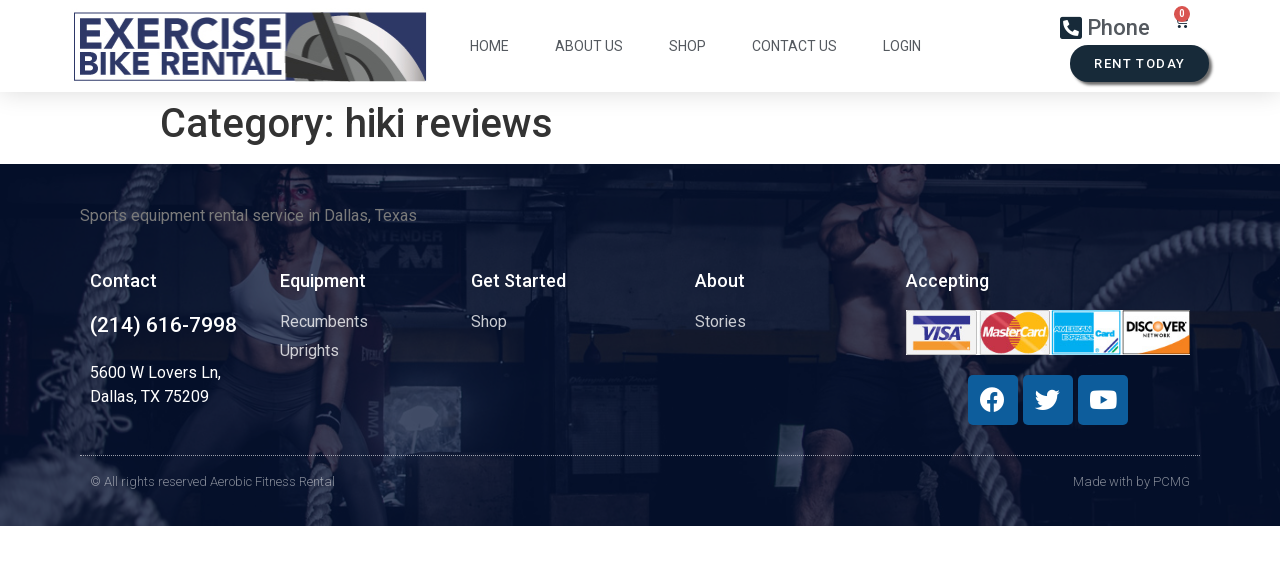

--- FILE ---
content_type: text/css
request_url: http://exercisebikerental.com/wp-content/plugins/boostify-header-footer-builder/assets/css/elementor/cart-icon.css?ver=1.2.8
body_size: 2285
content:
.boostify-cart-icon {
  display: inline-block;
  position: relative;
}

.boostify-cart-icon .boostify-icon--cart {
  font-size: 24px;
  color: #333;
  display: inline-block;
  position: relative;
}

.boostify-cart-icon .cart-link,
.boostify-cart-icon .icon--wrapper {
  position: relative;
  display: inline-flex;
  align-items: center;
  justify-content: center;
}

.boostify-cart-icon .boostify-count-product {
  position: absolute;
  top: 0.5em;
  background-color: #d9534f;
  font-size: 10px;
  display: flex;
  min-width: 1.6em;
  right: -0.7em;
  justify-content: center;
  align-items: center;
  font-weight: 700;
  color: #fff;
  border-radius: 50%;
}

.boostify-cart-icon.boostify-action-hover:hover .boostify-cart-detail {
  z-index: 9999;
  opacity: 1;
  visibility: visible;
  transform: translateY(0);
  height: auto;
}

.boostify-cart-icon.boostify-subtotal-yes .boostify-subtotal {
  display: inline-block;
}

.boostify-cart-icon .boostify-subtotal {
  display: none;
}

.boostify-action-hover .boostify-cart-detail {
  position: absolute;
  width: 250px;
  height: 0;
  overflow: hidden;
  background-color: #fff;
  box-shadow: 1px 5px 15px rgba(0, 0, 0, 0.2);
  transform: translateY(-30px);
  z-index: -1;
  opacity: 0;
  visibility: hidden;
  transition: all 0.1s, transform 0.5s linear;
}

.boostify-action-hover .boostify-cart-detail .cart-sidebar-head {
  display: none;
}

.boostify-action-hover.hover-position-left .boostify-cart-detail {
  left: 0;
}

.boostify-action-hover.hover-position-center .boostify-cart-detail {
  left: calc( ( 100% - 250px )/2);
}

.boostify-action-hover.hover-position-right .boostify-cart-detail {
  left: auto;
  right: 0;
}

.boostify-action-hover .woocommerce-cart-form__contents,
.boostify-action-hover .boostify-mini-cart {
  /* width */
  /* Handle */
  /* Handle on hover */
}

.boostify-action-hover .woocommerce-cart-form__contents::-webkit-scrollbar,
.boostify-action-hover .boostify-mini-cart::-webkit-scrollbar {
  width: 3px;
  height: 10px;
}

.boostify-action-hover .woocommerce-cart-form__contents::-webkit-scrollbar-thumb,
.boostify-action-hover .boostify-mini-cart::-webkit-scrollbar-thumb {
  background: #1f3d70;
  border-radius: 50px;
}

.boostify-action-hover .woocommerce-cart-form__contents::-webkit-scrollbar-thumb:hover,
.boostify-action-hover .boostify-mini-cart::-webkit-scrollbar-thumb:hover {
  background: #fc1550;
}

.boostify-action-hover .boostify-mini-cart {
  max-height: calc(100vh - 400px);
  overflow: hidden;
  overflow-y: auto;
}

.boostify-action-hover .boostify-mini-cart__total {
  text-align: center;
  padding: 15px;
  border-bottom: 1px solid #eaeaec;
  border-top: 1px solid #eaeaec;
}

.boostify-action-hover .boostify-mini-cart__total strong {
  font-weight: 500;
  text-transform: capitalize;
}

.boostify-action-hover .boostify-mini-cart__buttons {
  padding: 0 20px;
}

.boostify-action-hover .boostify-mini-cart__buttons .button {
  display: block;
  min-height: 40px;
  text-align: center;
  font-weight: 500;
  text-transform: uppercase;
  padding: 10px 15px;
  background-color: #222;
  color: #fff;
  position: relative;
}

.boostify-action-hover .boostify-mini-cart__buttons .checkout {
  margin-top: 10px;
}

.boostify-action-hover .boostify-mini-cart-empty-message {
  min-height: 100px;
}

.boostify-cart-detail ul.boostify-mini-cart li.boostify-mini-cart-item {
  position: relative;
  padding: 10px 15px;
}

.boostify-cart-detail ul.boostify-mini-cart li.boostify-mini-cart-item.remove:before {
  content: '';
  background-color: #000;
  opacity: 0.3;
  z-index: 10;
  display: block;
  position: absolute;
  top: 0;
  left: 0;
  bottom: 0;
  right: 0;
}

.boostify-cart-detail ul.boostify-mini-cart li.boostify-mini-cart-item.remove:after {
  content: url("../../images/load/preloader.gif");
  position: absolute;
  top: calc( ( 100% - 30px )/2);
  left: calc( ( 100% - 30px )/2);
  z-index: 99;
}

.boostify-cart-detail ul.boostify-mini-cart li.boostify-mini-cart-item .mini-cart-item-wrapper {
  width: 100%;
}

.boostify-cart-detail ul.boostify-mini-cart li.boostify-mini-cart-item:not(:last-child) {
  border-bottom: 1px solid #eaeaec;
}

.boostify-cart-detail ul.boostify-mini-cart li.boostify-mini-cart-item a {
  font-size: 14px;
  font-weight: 600;
  display: block;
  color: #222;
  text-align: left;
}

.boostify-cart-detail ul.boostify-mini-cart li.boostify-mini-cart-item .mini-cart-item-thumbnail {
  width: 90px;
  padding-right: 20px;
}

.boostify-cart-detail ul.boostify-mini-cart li.boostify-mini-cart-item .attachment-woocommerce_thumbnail {
  width: 70px;
}

.boostify-cart-detail ul.boostify-mini-cart li.boostify-mini-cart-item .quantity,
.boostify-cart-detail ul.boostify-mini-cart li.boostify-mini-cart-item .woocommerce-Price-amount {
  font-size: 13px;
}

.boostify-cart-detail ul.boostify-mini-cart li.boostify-mini-cart-item .quantity {
  position: relative;
  margin-right: 10px !important;
  display: block;
  text-align: left;
}

.boostify-cart-detail ul.boostify-mini-cart li.boostify-mini-cart-item .remove_from_cart_button {
  width: 20px;
  height: 20px;
  position: absolute;
  right: 0;
  top: calc( ( 100% - 20px )/2);
  font-size: 1.5em;
  color: inherit;
  opacity: 0;
  z-index: 2;
  -webkit-transform: translateY(0) translateX(0) rotate(0deg);
  transform: translateY(0) translateX(0) rotate(0deg);
  transition: all 0.3s;
}

.boostify-cart-detail ul.boostify-mini-cart li.boostify-mini-cart-item .remove_from_cart_button.remove:hover {
  color: #e31246 !important;
  background: none !important;
  -webkit-transform: translateY(0) translateX(0) rotate(90deg);
  transform: translateY(0) translateX(0) rotate(90deg);
  opacity: 1;
}

.boostify-cart-detail ul.boostify-mini-cart li.boostify-mini-cart-item:hover .remove_from_cart_button {
  opacity: 1;
  -webkit-transform: translateY(0) translateX(0) rotate(90deg);
  transform: translateY(0) translateX(0) rotate(90deg);
}

.boostify-cart-detail ul.boostify-mini-cart li.boostify-mini-cart-item .boostify-mini-cart__buttons {
  padding: 20px;
}

.boostify-mini-cart {
  padding: 0;
  list-style: none;
}

.boostify-action-click .boostify-cart-detail {
  position: fixed;
  top: 0;
  bottom: 0;
  height: 100vh;
  z-index: 99999;
  background-color: #fff;
  width: 300px;
}

.boostify-action-click .boostify-cart-detail .cart-detail-wrapper {
  max-height: 100vh;
  height: 100vh;
  justify-content: space-between;
}

.boostify-action-click .cart-sidebar-head {
  border-bottom: 1px solid #ddd;
  position: relative;
  padding: 0 15px;
  z-index: 3;
  min-height: 60px;
  background: inherit;
  display: -webkit-box;
  display: -webkit-flex;
  display: flex;
  justify-content: space-between;
  -webkit-box-align: center;
  align-items: center;
}

.boostify-action-click .boostify-close-cart-sidebar {
  border: 0;
  background: none;
  font-size: 24px;
  width: 30px;
  height: 30px;
  -webkit-transform: rotate(0deg);
  transform: rotate(0deg);
  transition: all 0.3s;
  color: #1f3d70;
  padding: 0;
}

.boostify-action-click .boostify-close-cart-sidebar:hover {
  -webkit-transform: rotate(90deg);
  transform: rotate(90deg);
}

.boostify-action-click .cart-sidebar-title {
  text-transform: uppercase;
  font-size: 16px;
  margin: 0;
}

.boostify-action-click .head-info {
  display: flex;
  align-items: center;
}

.boostify-action-click .count {
  min-width: 30px;
  min-height: 30px;
  display: flex;
  justify-content: center;
  align-items: center;
  background-color: #e31246;
  color: #fff;
  margin-left: 10px;
  border-radius: 50%;
}

.boostify-action-click .boostify-mini-cart {
  max-height: calc( 100% - 210px);
  flex-grow: 1;
}

.sidebar-position-right .boostify-cart-detail {
  right: 0;
  visibility: hidden;
  -webkit-transform: translate3d(100%, 0, 0);
  transform: translate3d(100%, 0, 0);
  -webkit-transition: all 0.5s;
  transition: all 0.5s;
  box-shadow: 4px 6px 8px rgba(0, 0, 0, 0.5);
}

.sidebar-position-right .boostify-cart-detail.active {
  visibility: visible;
  pointer-events: auto;
  -webkit-transform: translate3d(0, 0, 0);
  transform: translate3d(0, 0, 0);
  transition: all 0.5s;
}

.sidebar-position-left .boostify-cart-detail {
  left: 0;
  visibility: hidden;
  -webkit-transform: translate3d(-100%, 0, 0);
  transform: translate3d(-100%, 0, 0);
  -webkit-transition: all 0.5s;
  transition: all 0.5s;
  box-shadow: -6px 6px 14px rgba(0, 0, 0, 0.5);
}

.sidebar-position-left .boostify-cart-detail.active {
  visibility: visible;
  pointer-events: auto;
  -webkit-transform: translate3d(0, 0, 0);
  transform: translate3d(0, 0, 0);
  transition: all 0.5s;
}

.remove-item-mini-cart .boostify-action-click .boostify-cart-detail {
  -webkit-transition: unset;
  transition: unset;
}

.remove-item-mini-cart .boostify-action-click .boostify-cart-detail.active {
  visibility: visible;
  pointer-events: auto;
  -webkit-transform: translate3d(0, 0, 0);
  transform: translate3d(0, 0, 0);
  transition: unset;
}

@media (min-width: 601px) {
  .admin-bar .boostify-action-click .boostify-cart-detail {
    top: 46px;
  }
  .admin-bar .boostify-action-click .boostify-cart-detail .cart-detail-wrapper {
    height: calc( 100vh - 46px);
  }
}

@media (min-width: 783px) {
  .admin-bar .boostify-action-click .boostify-cart-detail {
    top: 32px;
  }
  .admin-bar .boostify-action-click .boostify-cart-detail .cart-detail-wrapper {
    height: calc( 100vh - 32px);
  }
}

.boostify-cart-overlay {
  background-color: rgba(0, 0, 0, 0.5);
  top: 0;
  bottom: 0;
  position: fixed;
  z-index: 99998;
  transition: all 0.15s;
  width: 100vw;
  left: 0;
  display: none;
}

.boostify-cart-overlay.active {
  display: block;
}

.boostify-cart-detail {
  height: 100vh;
}

.boostify-cart-detail.active.loading .cart-detail-wrapper {
  position: relative;
}

.boostify-cart-detail.active.loading .cart-detail-wrapper:after {
  content: '';
  position: absolute;
  top: 0;
  right: 0;
  bottom: 0;
  left: 0;
  display: flex;
  background-color: #fff;
}

.boostify-cart-detail.active.loading .cart-detail-wrapper:before {
  content: '';
  display: block;
  border: 4px solid #f4f4f4;
  border-radius: 50%;
  border-top: 4px solid #000;
  width: 40px;
  height: 40px;
  -webkit-animation: loading 0.4s linear infinite;
  /* Safari */
  animation: loading 0.4s linear infinite;
  position: absolute;
  z-index: 999;
  top: calc( ( 100% - 60px - 50px)/2);
  left: calc( ( 100% - 50px)/2);
}

.boostify-cart-detail .boostify-mini-cart__buttons {
  padding: 20px;
  border-top: 1px solid #eee;
}

.boostify-cart-detail .boostify-mini-cart__buttons .button {
  display: flex;
  justify-content: center;
  align-items: center;
  text-transform: uppercase;
  font-weight: 600;
  padding: 15px;
  border-radius: 0;
  background-color: #222;
  color: #fff;
  min-height: 40px;
  transition: all 0.3s;
}

.boostify-cart-detail .boostify-mini-cart__buttons .button:not(:last-child) {
  margin-bottom: 10px;
}

.boostify-cart-detail .cart-detail-wrapper {
  max-height: calc( 100vh - 200px);
  display: flex;
  flex-direction: column;
}

.boostify-cart-detail .boostify-mini-cart__total {
  padding: 15px;
  text-align: center;
  border-top: 1px solid #eee;
}

.boostify-cart-detail .boostify-mini-cart {
  overflow-y: scroll;
  overflow-x: hidden;
  margin: 0;
  /* width */
  /* Handle */
  /* Handle on hover */
}

.boostify-cart-detail .boostify-mini-cart::-webkit-scrollbar {
  width: 3px;
  height: 10px;
}

.boostify-cart-detail .boostify-mini-cart::-webkit-scrollbar-thumb {
  background: #1f3d70;
  border-radius: 50px;
}

.boostify-cart-detail .boostify-mini-cart::-webkit-scrollbar-thumb:hover {
  background: #fc1550;
}

.boostify-mini-cart-empty-message {
  height: calc( 100% - 60px);
  display: flex;
  align-items: center;
  justify-content: center;
}

.boostify-cart-item-info {
  display: flex;
  flex-direction: row-reverse;
}

.boostify-cart-item-info .mini-cart-item-detail {
  padding-right: 20px;
  width: calc( 100% - 90px);
}

.boostify-cart-icon .boostify-icon--cart:after {
  font-family: "Ionicons";
  display: block;
  line-height: normal;
}

.boostify-icon-ion-bag .boostify-icon--cart:after {
  content: '\f110';
}

.boostify-icon-ion-ios-cart .boostify-icon--cart:after {
  content: '\f3f8';
}

.boostify-icon-ion-ios-cart-outline .boostify-icon--cart:after {
  content: '\f3f7';
}

.elementor-widget-ht-hf-cart-icon {
  align-self: center;
}

/* Safari */
@-webkit-keyframes loading {
  0% {
    -webkit-transform: rotate(0deg);
  }
  100% {
    -webkit-transform: rotate(360deg);
  }
}

@keyframes loading {
  0% {
    transform: rotate(0deg);
  }
  100% {
    transform: rotate(360deg);
  }
}
